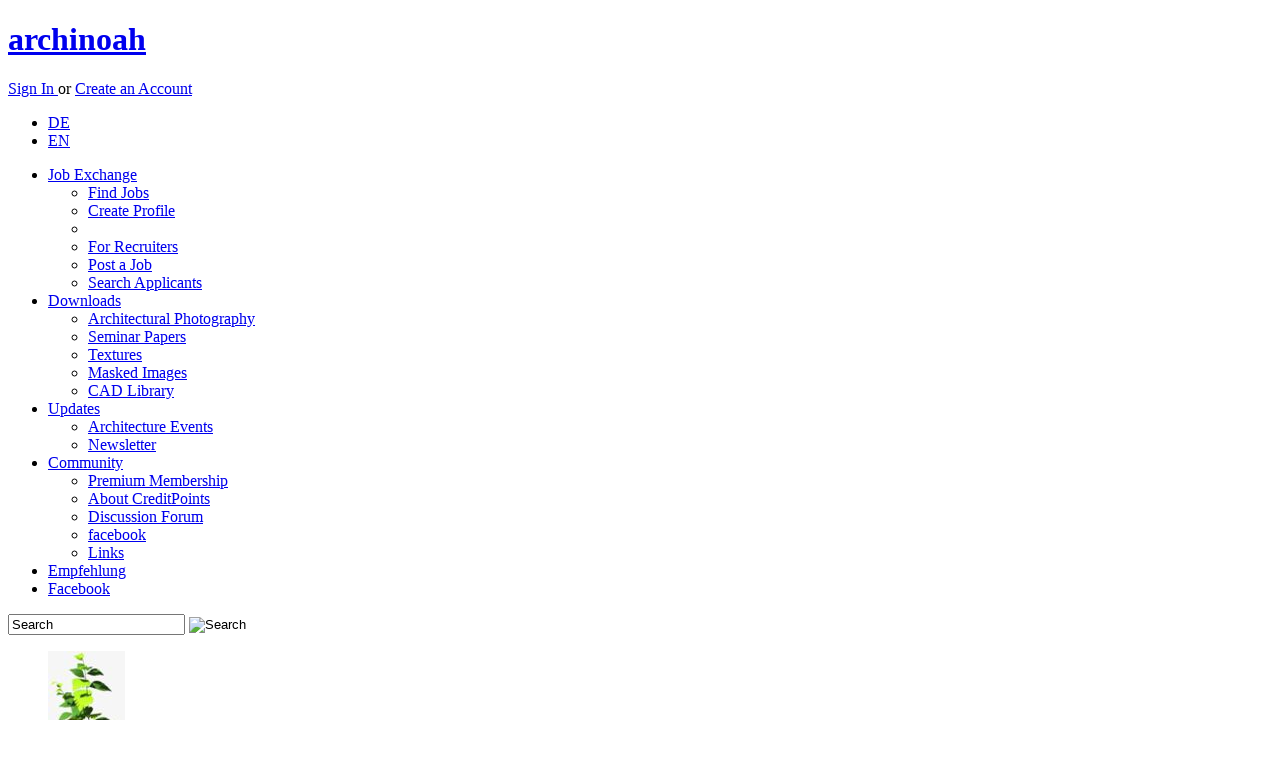

--- FILE ---
content_type: text/html; charset=utf-8
request_url: https://www.archinoah.com/cad_caad_model_library/2d_accessoires/2d_autocad_blocks_dwg_or_dxf/garbage_bins_and_containers-cad-rate-1687.html
body_size: 4610
content:
<!DOCTYPE html>
<html lang="en">
<head>
<link rel="alternate" type="application/rss+xml" title="archinoah RSS-Feed" href="https://www.archinoah.de/rss.php" />

<title>CAD Objects and Libraries | archinoah  - data sharing for architects</title>

<meta http-equiv="Content-Type" content="text/html; charset=utf-8" />
<meta name='Author' content='Florian Illenberger, Samsarah Lilja' />
<meta name='Copyright' content='archinoah.de - Illenberger & Lilja GbR' />
<meta name='Publisher' content='archinoah.de - Illenberger & Lilja GbR' />
<meta name='Description' content='archinoah.de is a architecture network for architects, interior architects, urban planners, engineers and students of these branches.' />
<meta name='Keywords' content='architecture, network, job exchange, CAD blocks, masked images, architecture photography, FAQ, calendar, tutorial, discussion board, download, textures' />
<meta name='Page-Type' content='architecture, network, job exchange, CAD blocks, masked images, architecture photography, FAQ, calendar, tutorial, discussion board, download, textures' />
<meta name='Page-Topic' content='architecture, civil engineering, design, visualization, education' />
<meta name='Language' content='en' />
<meta name='Audience' content='all, students, experts, architects, engineers' />
<meta name='Coverage' content='worldwide, europe, usa, asia' />
<meta name='Robots' content='index,follow' />

 <meta name='Date' content='2026-01-19' />
<meta property="og:image" content="http://www.archinoah.com/themes/archinoah/images/archinoah.gif"/>
<link rel="apple-touch-icon" sizes="57x57" href="https://cdn.archinoah.de/favicons/apple-icon-57x57.png" />
<link rel="apple-touch-icon" sizes="60x60" href="https://cdn.archinoah.de/favicons/apple-icon-60x60.png" />
<link rel="apple-touch-icon" sizes="72x72" href="https://cdn.archinoah.de/favicons/apple-icon-72x72.png" />
<link rel="apple-touch-icon" sizes="76x76" href="https://cdn.archinoah.de/favicons/apple-icon-76x76.png" />
<link rel="apple-touch-icon" sizes="114x114" href="https://cdn.archinoah.de/favicons/apple-icon-114x114.png" />
<link rel="apple-touch-icon" sizes="120x120" href="https://cdn.archinoah.de/favicons/apple-icon-120x120.png" />
<link rel="apple-touch-icon" sizes="144x144" href="https://cdn.archinoah.de/favicons/apple-icon-144x144.png" />
<link rel="apple-touch-icon" sizes="152x152" href="https://cdn.archinoah.de/favicons/apple-icon-152x152.png" />
<link rel="apple-touch-icon" sizes="180x180" href="https://cdn.archinoah.de/favicons/apple-icon-180x180.png" />
<link rel="icon" type="image/png" sizes="196x196" href="https://cdn.archinoah.de/favicons/favicon-196x196.png" />
<link rel="icon" type="image/png" sizes="192x192"  href="https://cdn.archinoah.de/favicons/android-icon-192x192.png" />
<link rel="icon" type="image/png" sizes="128x128" href="https://cdn.archinoah.de/favicons/favicon-128.png" />
<link rel="icon" type="image/png" sizes="32x32" href="https://cdn.archinoah.de/favicons/favicon-32x32.png" />
<link rel="icon" type="image/png" sizes="96x96" href="https://cdn.archinoah.de/favicons/favicon-96x96.png" />
<link rel="icon" type="image/png" sizes="16x16" href="https://cdn.archinoah.de/favicons/favicon-16x16.png" />
<link rel="manifest" href="https://cdn.archinoah.de/favicons/manifest.json" />
<meta name="msapplication-TileColor" content="#ffffff" />
<meta name="msapplication-TileImage" content="https://cdn.archinoah.de/favicons/ms-icon-144x144.png" />
<meta name="msapplication-square70x70logo" content="https://cdn.archinoah.de/favicons/amstile-70x70.png" />
<meta name="msapplication-square150x150logo" content="https://cdn.archinoah.de/favicons/amstile-150x150.png" />
<meta name="msapplication-wide310x150logo" content="https://cdn.archinoah.de/favicons/amstile-310x150.png" />
<meta name="msapplication-square310x310logo" content="https://cdn.archinoah.de/favicons/amstile-310x310.png" />
<meta name="theme-color" content="#ffffff" />

<link rel="StyleSheet" href="https://cdn.archinoah.de/themes/archinoah/css/style.min.css" type="text/css"/>
<link rel="StyleSheet" href="https://cdn.archinoah.de/themes/archinoah/css/validationEngine.jquery.min.css" type="text/css"/>
<link rel="StyleSheet" href="https://cdn.archinoah.de/themes/archinoah/css/shariff.complete.css" type="text/css"/>
<link rel="StyleSheet" href="https://cdn.archinoah.de/themes/archinoah/css/login.min.css" type="text/css"/>
			
<!--[if lt IE 9]>
    <script async src="https://html5shiv.googlecode.com/svn/trunk/html5.js"></script>
    <![endif]-->
<script type="text/javascript" src="https://cdn.archinoah.de/themes/archinoah/scripts/jquery-1.11.3.min.js"></script>
<script type="text/javascript" src="https://ads.archinoah.de/www/delivery/spcjs.php?id=1&amp;target=_blank"></script>
<script async type="text/javascript" src="https://cdn.archinoah.de/themes/archinoah/scripts/customselect.js"></script>
<script async type="text/javascript" src="https://cdn.archinoah.de/themes/archinoah/scripts/preview.js"></script>
<script async type="text/javascript" src="https://cdn.archinoah.de/themes/archinoah/scripts/tooltip.js"></script>
<script async type="text/javascript" charset="utf-8" src="https://cdn.archinoah.de/themes/archinoah/scripts/jquery.leanModal.min.js"></script>
<script async type="text/javascript" src="https://cdn.archinoah.de/themes/archinoah/scripts/jquery.cookie.js"></script>
<script async type="text/javascript" src="https://cdn.archinoah.de/themes/archinoah/scripts/cookie_and_hide.js"></script>
<script async type="text/javascript" src="https://cdn.archinoah.de/themes/archinoah/scripts/merkzettel.js"></script>
<script async type="text/javascript" src="https://cdn.archinoah.de/themes/archinoah/scripts/aktionsblock.js"></script>
<script type="text/javascript" src="https://cdn.archinoah.de/themes/archinoah/scripts/_misc_scripts.js"></script>
<script type="text/javascript" src="https://cdn.archinoah.de/themes/archinoah/scripts/aumago2018.js" async></script>
<!-- Begin Cookie Consent plugin by Silktide - https://silktide.com/cookieconsent --><script type="text/javascript" src="https://cdn.archinoah.de/themes/archinoah/scripts/cookieconsent.min.js" id="cookieconsent_id2015" 
data-cookie-message = "We make use of cookies to personalize content and ads, integrate social media functions and analyze access and traffic on our website. In this context we make sure to only pass down the absolute minimum amount of information to our partners. By continuing to use our website you consent to the use of cookies."
data-cookie-dismiss = "Acknowledged"
data-cookie-learnMore = "Learn more..."
data-cookie-link = "https://www.archinoah.com/datenschutz.html"
data-cookie-theme = "https://cdn.archinoah.de/themes/archinoah/css/cookieconsent.min.css"></script>


</head>

<body id="archinoah_body"><div class="wrapper">
<header><div class="adblocker"></div><div class="inner group">
    <a href="http://www.archinoah.com" rel="home">
        <h1>archinoah</h1>
    </a> <div class="register">
    <p><a href="/benutzereinstellungen.html" class="loginbtn" id="logintrigger">Sign In </a> or <a href="/create_account.html" class="regbtn">Create an Account</a></p></div><ul id="menu-top-nav">
 	 <li><a href="https://www.archinoah.de/?newlang=german&amp;gobackto=/cad_caad_model_library/2d_accessoires/2d_autocad_blocks_dwg_or_dxf/garbage_bins_and_containers-cad-rate-1687.html" >DE</a></li>
     <li> <a href="https://www.archinoah.com/?newlang=english&amp;gobackto=/cad_caad_model_library/2d_accessoires/2d_autocad_blocks_dwg_or_dxf/garbage_bins_and_containers-cad-rate-1687.html" class="current">EN</a></li>
    </ul></div>
</header>
<!-- end header --><nav id="nav"><ul id="navigation"><li><a href="/architecture_employment_recruitment/career-job-fair.html">Job Exchange</a>
              <ul>
				<li><a href="/architecture_employment_recruitment/job_offers/all_job_offers.html">Find Jobs</a></li>
				<li><a href="/architecture_employment_recruitment/employee_recruitment/create_new_application_profile.html">Create Profile</a></li>
				<li><div class="dotline"></div></li>
				<li><a href="/architecture_employment_recruitment/employee_recruitment/employer.html">For Recruiters</a></li>
				<li><a href="/architecture_employment_recruitment/job_offers/job_offer_add.html">Post a Job</a></li>
				<li><a href="/architecture_employment_recruitment/employee_recruitment/job-applicant_search.html">Search Applicants</a></li>
			</ul>
          </li><li class=current><a href="/architecture_downloads.html">Downloads</a>
              <ul>
				<li><a href="/architectural_photography/architecture_photo.html">Architectural Photography</a></li>
				<li><a href="/referate_hausarbeiten/studienarbeiten.html">Seminar Papers</a></li>
				<li><a href="/textures/materials.html">Textures</a></li>
				<li><a href="/alpha_masked_images_and_silhouettes/visualization_cut_outs_library.html">Masked Images</a></li>
				<li><a href="/cad_caad_model_library/cad-objects.html">CAD Library</a></li>
			</ul>
          </li><li><a href="/architecture_contemporary.html">Updates</a>
			<ul>
            <li><a href="/events.html">Architecture Events</a></li>
			<li><a href="/architektur-up2date-newsletter.html">Newsletter</a></li>
            </ul>
		</li><li><a href="/architecture_community.html">Community</a>
			<ul>
			<li><a href="/premium_membership.html">Premium Membership</a></li>
			<li><a href="/creditpoints_info.html">About CreditPoints</a></li>
			<li><a href="/forum_tektorum.html">Discussion Forum</a></li>
			<li><a href="https://de-de.facebook.com/archi.noah" target="_blank">facebook</a></li>
			<li><a href="/links.html">Links</a></li>
			</ul>
		</li><li id="menu-item-kontakt"><a href="/feedback-20260119.html">Empfehlung</a></li>
      <li id="menu-item-fb"><a href="https://www.facebook.com/archi.noah" target="_blank">Facebook</a></li></ul><form class="searchform" action="/simple_search.html" role="search" method="POST">
    <input class="searchfield" type="text" name="q" value="Search" onfocus="this.value=='Search' ? this.value='' : this.value=this.value;" onblur="this.value=='' ? this.value='Search' : this.value=this.value;" />
    <input type="image" class="searchbtn" src="https://cdn.archinoah.de/images/navigation/search.png" alt="Search"/>
    </form></nav><section id="gallery" class="multi-ul gallery">
            <ul><li><a href="/cad_caad_model_library/download_object-1209.html"><img src="https://cdn.archinoah.de/files/cad/gallery_preview/cadobj_1209_g.jpg" width="77" height="150" alt="CAD Library: 3D indoor plant" ></a></li><li style="padding: 0px 26px 0px 26px; background-color: #FFF;"><a href="/alpha_masked_images_and_silhouettes/download_object-253.html"><img src="https://cdn.archinoah.de/files/staffageobjekte/gallery_preview/staffobj_253_g.jpg" width="42" height="150" alt="Masked Images: woman walking with bag" ></a></li><li><a href="/textures/download_object-99.html"><img src="https://cdn.archinoah.de/files/textures/gallery_preview/texture_99_g.jpg" width="150" height="150" alt="Textures: Corrugated iron" ></a></li><li><a href="/textures/download_object-126.html"><img src="https://cdn.archinoah.de/files/textures/gallery_preview/texture_126_g.jpg" width="150" height="150" alt="Textures: bubinga" ></a></li><li><a href="/cad_caad_model_library/download_object-418.html"><img src="https://cdn.archinoah.de/files/cad/gallery_preview/cadobj_418_g.jpg" width="75" height="150" alt="CAD Library: set of chattels for living" ></a></li><li><a href="/textures/download_object-987.html"><img src="https://cdn.archinoah.de/files/textures/gallery_preview/texture_987_g.jpg" width="150" height="150" alt="Textures: Wooden Planking" ></a></li><li><a href="/textures/download_object-173.html"><img src="https://cdn.archinoah.de/files/textures/gallery_preview/texture_173_g.jpg" width="150" height="150" alt="Textures: Natural Stone" ></a></li><li><a href="/cad_caad_model_library/download_object-1146.html"><img src="https://cdn.archinoah.de/files/cad/gallery_preview/cadobj_1146_g.jpg" width="135" height="150" alt="CAD Library: Fire protection symbols" ></a></li></ul>
    </section><div id="main"><div class="an-column"><div class="an-col1">

<div class="cbox-top">
<section class="block">

<ul id="breadcrumb"><li><a href="/">Home</a></li><li><a href="/architecture_downloads.html">Downloads</a></li><li><a href="/cad_caad_model_library/cad-objects.html">CAD-Objects</a></li><li><a href="cad_caad_model_library/2d_accessoires-cad-cat-0-19.html">2D Accessoires</a></li><li><a href="cad_caad_model_library/2d_accessoires/2d_autocad_blocks_dwg_or_dxf-cad-cat-3-19.html">2D AutoCAD Blocks (.dwg or .dxf)</a></li>
</ul>

<section class="an-grid download">

<article class="an-gl">
<h1>Rate this Resource: Garbage bins and containers</h1>
</article>

<article class="an-gr">
<div class="upload">
<p>
<a href="/cad_caad_model_library/cad-upload.html">Upload CAD-Object <img src="https://cdn.archinoah.de/images/upload-circle.png" alt="Upload CAD-Object" /></a></p>
</div>
</article>
</section>
</section>
</div>
<div class="hreins"></div>
<div class="cbox-bottom"><div class="dl-suche"><ul id="dl-navigation"><li><a href="/cad_caad_model_library/2d_accessoires/2d_autocad_blocks_dwg_or_dxf/garbage_bins_and_containers-cad-details-1687.html">Detail overview</a> | <a href="/cad_caad_model_library/2d_accessoires/2d_autocad_blocks_dwg_or_dxf/garbage_bins_and_containers-cad-rate-1687.html">Rate</a> | <a href="/cad_caad_model_library/2d_accessoires/2d_autocad_blocks_dwg_or_dxf/garbage_bins_and_containers-cad-broken-1687.html">Report Incorrect download</a></li></ul></div><section class="error"><h3>Rating not possible</h3><p>Only registered users can rate.</p><div class="solution">&#8594; Please sign in with your username and password or create a new account <a href="modules.php?name=Your_Account&op=new_user">here</a>.</div></section><div class="ads_bottom"><div class="ads_text"><a href="/media.html">Advertisement</a></div>

<!-- Anzeigen Code wird in content_ads.php generiert --><script type='text/javascript'><!--// <![CDATA[
    /* [id9] archinoah.de - Mitte */
    OA_show(9);
// ]]> --></script><noscript><a target='_blank' href='https://ads.archinoah.de/www/delivery/ck.php?n=92a8f68'><img border='0' alt='' src='https://ads.archinoah.de/www/delivery/avw.php?zoneid=9&amp;n=92a8f68' /></a></noscript> 

</div></div>


</div>




<aside class="right">
<div class="an-cbox">
<div class="an-contain-dt"><div class="ads_right_block"><div class="ads_text"><a href="/media.html">Advertisement</a></div>

<!-- Anzeigen Code wird in content_ads.php generiert --><script type='text/javascript'><!--// <![CDATA[
    /* [id6] archinoah.de - Rechts */
    OA_show(6);
// ]]> --></script><noscript><a target='_blank' href='https://ads.archinoah.de/www/delivery/ck.php?n=2551ead'><img border='0' alt='' src='https://ads.archinoah.de/www/delivery/avw.php?zoneid=6&amp;n=2551ead' /></a></noscript> 

</div>
<div class="an-cbox"><div class="an-contain-dt">

<!--RightAds-->
<!-- right ads --></div></div></div></div></aside>

</div><footer>
	<div class="inner">
    	<section class="first">
            <h6><a href="/architecture_employment_recruitment/career-job-fair.html">Job Exchange</a></h6>
            <ul class="group">
            <li><a href="/architecture_employment_recruitment/job_offers/all_job_offers.html">Find Jobs</a></li>
            <li><a href="/architecture_employment_recruitment/employee_recruitment/application-for-employment_edit.html">Create Profile</a></li>
            <li><a href="/architecture_employment_recruitment/job_offers/job_offer_add.html">Post a Job</a></li>
            <li><a href="/architecture_employment_recruitment/employee_recruitment/job-applicant_search.html">Search Applicants</a></li>
            </ul>
        </section>
        <!-- end section -->
        <section>
            <h6><a href="/architecture_downloads.html">Downloads</a></h6>
            <ul class="group">
            <li><a href="/architectural_photography/architecture_photo.html">Architectural Photography</a></li>
			<li><a href="/referate_hausarbeiten/studienarbeiten.html">Seminar Papers</a></li>
			<li><a href="/textures/materials.html">Textures</a></li>
			<li><a href="/alpha_masked_images_and_silhouettes/visualization_cut_outs_library.html">Masked Images</a></li>
			<li><a href="/cad_caad_model_library/cad-objects.html">CAD Library</a></li>
            </ul>
        </section>
        <!-- end section -->
        <section>
            <h6><a href="/architecture_contemporary.html">Updates</a></h6>
            <ul class="group">
            <li><a href="/events.html">Architecture Events</a></li>
            <li><a href="/architektur-up2date-newsletter.html">Newsletter</a></li>

            </ul>
        </section>
        <!-- end section -->
        <section>
            <h6><a href="/architecture_community.html">Community</a></h6>
            <ul class="group">
            <li><a href="/premium_membership.html">Premium Membership</a></li>
			<li><a href="/creditpoints_info.html">About CreditPoints</a></li>
			<li><a href="/forum_tektorum.html">Discussion Forum</a></li>
            <li><a href="https://www.facebook.com/archi.noah">facebook</a></li>
            <li><a href="/links.html">Links</a></li>
			<li><a href="/feedback-20260119.html">Feedback</a></li>
			<li><a href="/recommend.html">Recommend Us</a></li>
            </ul>
        </section>
        <!-- end section -->
        <section>
            <h6>Ads/Media</h6>
            <ul class="group">
            <li><a href="/media.html">Media</a></li>
            <li><a href="/media_banner.html">Types of Advertising</a></li>
            <li><a href="/media_partners.html">Become Partner</a></li>
            <li><a href="/media_presse.html">Press</a></li>
            </ul>
        </section>
        <!-- end section -->
        <section>
            <h6>archinoah</h6>
            <ul class="group">
            <li><a href="/media_info.html">About us</a></li>
            <li><a href="/impressum.html">Contact us</a></li>
            <li><a href="/agb.html">Terms and Conditions</a></li>
			<li><a href="/terms_of_a_license.html">Terms of a License</a></li>
            <li><a href="/datenschutz.html">Privacy Policy</a></li>
            <li><a href="/impressum.html">Imprint</a></li>
			<li><a href="/scale_of_fees.html">Scale of Fees</a></li>
            </ul>
        </section>
        <!-- end section --><section class="last">
            <!-- embedded img-link -->
            <p>Visit our Forum:</p>
            <a href="https://www.tektorum.de"><img src="https://cdn.archinoah.de/images/tektorum.png" alt="Architekturforum tektorum.de" width="160" height="20"></a>
        </section>
        <!-- end section -->

	</div>
    <!-- end .inner -->
</footer>
<!-- end footer -->
<div id="loginbox"><h1>Sign in with your archinoah Account </h1><form id="loginform" action="/benutzereinstellungen.html" method="post"><input type="text" name="uname" id="uname" class="txtfield" tabindex="1" placeholder=E-mail&nbsp;address&nbsp;or&nbsp;user&nbsp;name><input type="password" name="pass" id="password" class="txtfield" tabindex="2" placeholder=Password><dl><dt><input type="checkbox" name="stay_logged_in" value="1" /> </dt><dd>Remember Me<p>Use this option only on a private computer where others do not have access.</p></dd></dl><p><input type="hidden" name="op" value="login" /><input type="submit" value="Login" tabindex="3"></p></form><p><a href="/lost_password.html">Lost password?</a> | <a href="/create_account.html">Create an Account</a></p></div><aside class="performance_info"></aside></div><script src="https://cdn.archinoah.de/themes/archinoah/scripts/shariff.min.js"></script>
</div></body>
</html>